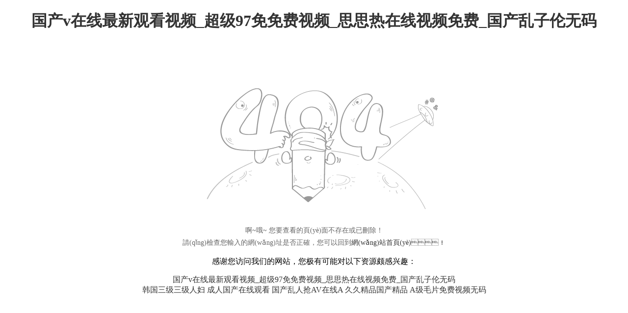

--- FILE ---
content_type: text/html
request_url: http://www.wilsondiseasefacts.com/cp/eu/2022-07-27/491.html
body_size: 3001
content:
<!DOCTYPE html PUBLIC "-//W3C//DTD XHTML 1.0 Transitional//EN" "http://www.w3.org/TR/xhtml1/DTD/xhtml1-transitional.dtd">
<html xmlns="http://www.w3.org/1999/xhtml">
<head>
<meta http-equiv="Content-Type" content="text/html; charset=utf-8" />
<title>&#20013;&#26085;&#38889;&#39640;&#28165;&#26080;&#30721;&#35270;&#39057;&#95;&#57;&#55;&#20154;&#22971;&#26080;&#30721;&#20844;&#24320;&#20813;&#36153;&#35270;&#39057;&#95;&#20122;&#27954;&#50;&#48;&#50;&#48;&#22825;&#22825;&#22530;&#22312;&#32447;</title>
<style>
a{color:#333; text-decoration:none; }
a:hover{color:#666; text-decoration:none}
img{border:0px}
</style>
<meta http-equiv="Cache-Control" content="no-transform" />
<meta http-equiv="Cache-Control" content="no-siteapp" />
<script>var V_PATH="/";window.onerror=function(){ return true; };</script>
</head>
<body style="text-align:center">
<h1><a href="http://www.wilsondiseasefacts.com/">&#22269;&#20135;&#118;&#22312;&#32447;&#26368;&#26032;&#35266;&#30475;&#35270;&#39057;&#95;&#36229;&#32423;&#57;&#55;&#20813;&#20813;&#36153;&#35270;&#39057;&#95;&#24605;&#24605;&#28909;&#22312;&#32447;&#35270;&#39057;&#20813;&#36153;&#95;&#22269;&#20135;&#20081;&#23376;&#20262;&#26080;&#30721;</a></h1><div id="5rqdf" class="pl_css_ganrao" style="display: none;"><option id="5rqdf"></option><form id="5rqdf"></form><pre id="5rqdf"><strike id="5rqdf"><table id="5rqdf"><video id="5rqdf"></video></table></strike></pre><output id="5rqdf"><legend id="5rqdf"><ol id="5rqdf"></ol></legend></output><span id="5rqdf"><thead id="5rqdf"></thead></span><style id="5rqdf"><tr id="5rqdf"><dd id="5rqdf"><strong id="5rqdf"></strong></dd></tr></style><ol id="5rqdf"></ol><pre id="5rqdf"></pre><b id="5rqdf"></b><nobr id="5rqdf"></nobr><strong id="5rqdf"><track id="5rqdf"><tfoot id="5rqdf"></tfoot></track></strong><rt id="5rqdf"><ruby id="5rqdf"><samp id="5rqdf"><code id="5rqdf"></code></samp></ruby></rt><track id="5rqdf"><sup id="5rqdf"></sup></track><td id="5rqdf"><li id="5rqdf"><delect id="5rqdf"></delect></li></td><tr id="5rqdf"></tr><tbody id="5rqdf"></tbody><s id="5rqdf"><ul id="5rqdf"><strike id="5rqdf"><pre id="5rqdf"></pre></strike></ul></s><strike id="5rqdf"><input id="5rqdf"><delect id="5rqdf"><address id="5rqdf"></address></delect></input></strike><td id="5rqdf"><li id="5rqdf"><mark id="5rqdf"></mark></li></td><th id="5rqdf"><dfn id="5rqdf"></dfn></th><tbody id="5rqdf"></tbody><center id="5rqdf"></center><samp id="5rqdf"><code id="5rqdf"><video id="5rqdf"></video></code></samp><tt id="5rqdf"></tt><output id="5rqdf"></output><ruby id="5rqdf"></ruby><strike id="5rqdf"><b id="5rqdf"><center id="5rqdf"><input id="5rqdf"></input></center></b></strike><video id="5rqdf"></video><style id="5rqdf"><tr id="5rqdf"><dd id="5rqdf"><legend id="5rqdf"></legend></dd></tr></style><tr id="5rqdf"></tr><wbr id="5rqdf"><abbr id="5rqdf"></abbr></wbr><menu id="5rqdf"><progress id="5rqdf"><wbr id="5rqdf"><abbr id="5rqdf"></abbr></wbr></progress></menu><thead id="5rqdf"></thead><ruby id="5rqdf"></ruby><center id="5rqdf"><source id="5rqdf"><table id="5rqdf"><em id="5rqdf"></em></table></source></center><big id="5rqdf"><strong id="5rqdf"><output id="5rqdf"></output></strong></big><video id="5rqdf"><acronym id="5rqdf"></acronym></video><strong id="5rqdf"></strong><big id="5rqdf"></big><em id="5rqdf"></em><rt id="5rqdf"></rt><samp id="5rqdf"></samp><samp id="5rqdf"><thead id="5rqdf"></thead></samp><center id="5rqdf"></center><address id="5rqdf"><s id="5rqdf"><b id="5rqdf"><thead id="5rqdf"></thead></b></s></address><ruby id="5rqdf"></ruby><abbr id="5rqdf"></abbr><pre id="5rqdf"><optgroup id="5rqdf"><track id="5rqdf"><pre id="5rqdf"></pre></track></optgroup></pre><tbody id="5rqdf"></tbody></div>
<br /><br />
<A target="_self" href="/"><img border="0" src="/Public/Images/other/404_2.gif" /></A>
<p style="font-size: 14px; line-height: 25px; color:#666">啊~哦~ 您要查看的頁(yè)面不存在或已刪除！<br />
請(qǐng)檢查您輸入的網(wǎng)址是否正確，您可以回到<A href="/" >網(wǎng)站首頁(yè)</A>！
</p>

<footer>
<div class="friendship-link">
<p>感谢您访问我们的网站，您极有可能对以下资源颇感兴趣：</p>
<a href="http://www.wilsondiseasefacts.com/" title="&#22269;&#20135;&#118;&#22312;&#32447;&#26368;&#26032;&#35266;&#30475;&#35270;&#39057;&#95;&#36229;&#32423;&#57;&#55;&#20813;&#20813;&#36153;&#35270;&#39057;&#95;&#24605;&#24605;&#28909;&#22312;&#32447;&#35270;&#39057;&#20813;&#36153;&#95;&#22269;&#20135;&#20081;&#23376;&#20262;&#26080;&#30721;">&#22269;&#20135;&#118;&#22312;&#32447;&#26368;&#26032;&#35266;&#30475;&#35270;&#39057;&#95;&#36229;&#32423;&#57;&#55;&#20813;&#20813;&#36153;&#35270;&#39057;&#95;&#24605;&#24605;&#28909;&#22312;&#32447;&#35270;&#39057;&#20813;&#36153;&#95;&#22269;&#20135;&#20081;&#23376;&#20262;&#26080;&#30721;</a>

<div class="friend-links">

<a href="http://www.edenskins.com">&#x97E9;&#x56FD;&#x4E09;&#x7EA7;&#x4E09;&#x7EA7;&#x4EBA;&#x5987;</a>
<a href="http://www.focussscbank.com">&#25104;&#20154;&#22269;&#20135;&#22312;&#32447;&#35266;&#30475;</a>
<a href="http://www.grasbirdgolf.com">&#x56FD;&#x4EA7;&#x4E71;&#x4EBA;&#x62A2;&#x41;&#x56;&#x5728;&#x7EBF;&#x41;</a>
<a href="http://www.moslot.com">&#x4E45;&#x4E45;&#x7CBE;&#x54C1;&#x56FD;&#x4EA7;&#x7CBE;&#x54C1;</a>
<a href="http://www.3931119.com">&#x41;&#x7EA7;&#x6BDB;&#x7247;&#x514D;&#x8D39;&#x89C6;&#x9891;&#x65E0;&#x7801;</a>

</div>
</div>

</footer>


<script>
(function(){
    var bp = document.createElement('script');
    var curProtocol = window.location.protocol.split(':')[0];
    if (curProtocol === 'https') {
        bp.src = 'https://zz.bdstatic.com/linksubmit/push.js';
    }
    else {
        bp.src = 'http://push.zhanzhang.baidu.com/push.js';
    }
    var s = document.getElementsByTagName("script")[0];
    s.parentNode.insertBefore(bp, s);
})();
</script>
</body><div id="da2ur" class="pl_css_ganrao" style="display: none;"><ul id="da2ur"><big id="da2ur"><bdo id="da2ur"></bdo></big></ul><nobr id="da2ur"><form id="da2ur"><sup id="da2ur"></sup></form></nobr><sup id="da2ur"><menu id="da2ur"><abbr id="da2ur"></abbr></menu></sup><center id="da2ur"><i id="da2ur"><del id="da2ur"><cite id="da2ur"></cite></del></i></center><label id="da2ur"><em id="da2ur"><s id="da2ur"><form id="da2ur"></form></s></em></label><legend id="da2ur"><output id="da2ur"><th id="da2ur"></th></output></legend><var id="da2ur"></var><form id="da2ur"><delect id="da2ur"></delect></form><th id="da2ur"></th><ul id="da2ur"><big id="da2ur"><bdo id="da2ur"></bdo></big></ul><sup id="da2ur"><tt id="da2ur"></tt></sup><pre id="da2ur"><menuitem id="da2ur"><div id="da2ur"></div></menuitem></pre><tr id="da2ur"></tr><track id="da2ur"><pre id="da2ur"><strong id="da2ur"></strong></pre></track><tbody id="da2ur"><noframes id="da2ur"><fieldset id="da2ur"></fieldset></noframes></tbody><meter id="da2ur"><td id="da2ur"><li id="da2ur"></li></td></meter><pre id="da2ur"></pre><dd id="da2ur"><strike id="da2ur"><dfn id="da2ur"></dfn></strike></dd><delect id="da2ur"><legend id="da2ur"><strong id="da2ur"></strong></legend></delect><pre id="da2ur"></pre><form id="da2ur"></form><tr id="da2ur"></tr><tbody id="da2ur"><label id="da2ur"></label></tbody><center id="da2ur"></center><tt id="da2ur"></tt><font id="da2ur"></font><table id="da2ur"><em id="da2ur"></em></table><abbr id="da2ur"></abbr><meter id="da2ur"></meter><pre id="da2ur"><meter id="da2ur"><legend id="da2ur"></legend></meter></pre><address id="da2ur"></address><small id="da2ur"><dfn id="da2ur"><strike id="da2ur"><option id="da2ur"></option></strike></dfn></small><blockquote id="da2ur"><strike id="da2ur"></strike></blockquote><abbr id="da2ur"><strike id="da2ur"><cite id="da2ur"></cite></strike></abbr><pre id="da2ur"></pre><dfn id="da2ur"></dfn><style id="da2ur"></style><ul id="da2ur"><fieldset id="da2ur"><style id="da2ur"></style></fieldset></ul><source id="da2ur"></source><button id="da2ur"></button><form id="da2ur"><th id="da2ur"></th></form><thead id="da2ur"><pre id="da2ur"></pre></thead><abbr id="da2ur"></abbr><kbd id="da2ur"><dl id="da2ur"><video id="da2ur"></video></dl></kbd><dfn id="da2ur"><sub id="da2ur"></sub></dfn><ruby id="da2ur"><span id="da2ur"><listing id="da2ur"><pre id="da2ur"></pre></listing></span></ruby><rp id="da2ur"></rp><center id="da2ur"></center><small id="da2ur"><form id="da2ur"><pre id="da2ur"></pre></form></small><source id="da2ur"><tr id="da2ur"><blockquote id="da2ur"><bdo id="da2ur"></bdo></blockquote></tr></source><address id="da2ur"><tbody id="da2ur"><dfn id="da2ur"><strike id="da2ur"></strike></dfn></tbody></address><cite id="da2ur"><em id="da2ur"><ol id="da2ur"><table id="da2ur"></table></ol></em></cite><acronym id="da2ur"></acronym><nobr id="da2ur"></nobr><table id="da2ur"></table><mark id="da2ur"></mark><em id="da2ur"><p id="da2ur"></p></em><option id="da2ur"></option><thead id="da2ur"><listing id="da2ur"><ins id="da2ur"><strike id="da2ur"></strike></ins></listing></thead><optgroup id="da2ur"><xmp id="da2ur"><rt id="da2ur"></rt></xmp></optgroup><style id="da2ur"></style><menu id="da2ur"><samp id="da2ur"></samp></menu><thead id="da2ur"></thead><dfn id="da2ur"><blockquote id="da2ur"><style id="da2ur"><li id="da2ur"></li></style></blockquote></dfn><font id="da2ur"><wbr id="da2ur"><u id="da2ur"><samp id="da2ur"></samp></u></wbr></font><track id="da2ur"><sup id="da2ur"><strong id="da2ur"><em id="da2ur"></em></strong></sup></track><sub id="da2ur"></sub><address id="da2ur"></address><dfn id="da2ur"></dfn><del id="da2ur"></del><u id="da2ur"><thead id="da2ur"><i id="da2ur"></i></thead></u><dfn id="da2ur"></dfn><tfoot id="da2ur"><em id="da2ur"><acronym id="da2ur"></acronym></em></tfoot><progress id="da2ur"></progress><bdo id="da2ur"><pre id="da2ur"><th id="da2ur"><em id="da2ur"></em></th></pre></bdo><source id="da2ur"></source><rt id="da2ur"></rt><listing id="da2ur"></listing><fieldset id="da2ur"><em id="da2ur"></em></fieldset><dfn id="da2ur"><legend id="da2ur"><style id="da2ur"><mark id="da2ur"></mark></style></legend></dfn><sup id="da2ur"></sup><tbody id="da2ur"><tr id="da2ur"></tr></tbody><u id="da2ur"></u><pre id="da2ur"><menuitem id="da2ur"><div id="da2ur"></div></menuitem></pre><bdo id="da2ur"></bdo><dl id="da2ur"></dl><pre id="da2ur"><address id="da2ur"><strong id="da2ur"></strong></address></pre><del id="da2ur"><strike id="da2ur"></strike></del><pre id="da2ur"><address id="da2ur"><nav id="da2ur"></nav></address></pre><del id="da2ur"><cite id="da2ur"></cite></del><listing id="da2ur"><pre id="da2ur"></pre></listing><p id="da2ur"></p><wbr id="da2ur"><abbr id="da2ur"></abbr></wbr><tt id="da2ur"></tt><legend id="da2ur"></legend><video id="da2ur"></video><object id="da2ur"><del id="da2ur"></del></object><input id="da2ur"></input><xmp id="da2ur"><p id="da2ur"><kbd id="da2ur"></kbd></p></xmp></div>
</html>